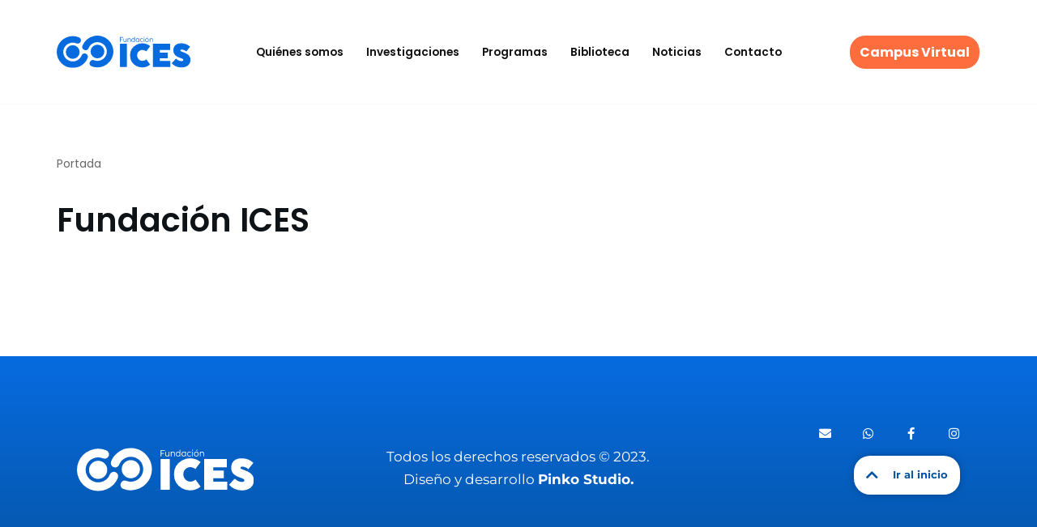

--- FILE ---
content_type: text/css
request_url: https://fundacionices.org/wp-content/uploads/elementor/css/post-582.css?ver=1769243958
body_size: 921
content:
.elementor-582 .elementor-element.elementor-element-b28c95b > .elementor-container > .elementor-column > .elementor-widget-wrap{align-content:center;align-items:center;}.elementor-582 .elementor-element.elementor-element-b28c95b:not(.elementor-motion-effects-element-type-background), .elementor-582 .elementor-element.elementor-element-b28c95b > .elementor-motion-effects-container > .elementor-motion-effects-layer{background-color:transparent;background-image:linear-gradient(180deg, var( --e-global-color-nvprimaryaccent ) 0%, var( --e-global-color-nvsecondaryaccent ) 100%);}.elementor-582 .elementor-element.elementor-element-b28c95b{transition:background 0.3s, border 0.3s, border-radius 0.3s, box-shadow 0.3s;padding:50px 0px 50px 0px;}.elementor-582 .elementor-element.elementor-element-b28c95b > .elementor-background-overlay{transition:background 0.3s, border-radius 0.3s, opacity 0.3s;}.elementor-582 .elementor-element.elementor-element-1c2a622a > .elementor-element-populated{padding:25px 25px 25px 25px;}.elementor-widget-image .widget-image-caption{color:var( --e-global-color-text );font-family:var( --e-global-typography-text-font-family ), Sans-serif;font-weight:var( --e-global-typography-text-font-weight );}.elementor-582 .elementor-element.elementor-element-ae2e0d5{text-align:left;}.elementor-582 .elementor-element.elementor-element-ae2e0d5 img{width:95%;max-width:66%;height:130px;}.elementor-582 .elementor-element.elementor-element-43552461 > .elementor-element-populated{padding:25px 25px 25px 25px;}.elementor-widget-text-editor{font-family:var( --e-global-typography-text-font-family ), Sans-serif;font-weight:var( --e-global-typography-text-font-weight );color:var( --e-global-color-text );}.elementor-widget-text-editor.elementor-drop-cap-view-stacked .elementor-drop-cap{background-color:var( --e-global-color-primary );}.elementor-widget-text-editor.elementor-drop-cap-view-framed .elementor-drop-cap, .elementor-widget-text-editor.elementor-drop-cap-view-default .elementor-drop-cap{color:var( --e-global-color-primary );border-color:var( --e-global-color-primary );}.elementor-582 .elementor-element.elementor-element-f88b02c > .elementor-widget-container{margin:0px 0px 0px 0px;padding:26px 0px 0px 0px;}.elementor-582 .elementor-element.elementor-element-f88b02c{text-align:center;font-family:"Montserrat", Sans-serif;font-weight:400;color:var( --e-global-color-nvsitebg );}.elementor-582 .elementor-element.elementor-element-5d2bd9c > .elementor-element-populated{padding:25px 25px 25px 25px;}.elementor-582 .elementor-element.elementor-element-da058b2{--grid-template-columns:repeat(0, auto);--icon-size:15px;--grid-column-gap:0px;--grid-row-gap:0px;}.elementor-582 .elementor-element.elementor-element-da058b2 .elementor-widget-container{text-align:right;}.elementor-582 .elementor-element.elementor-element-da058b2 > .elementor-widget-container{margin:-38px -17px 0px 0px;padding:0px 0px 0px 0px;}.elementor-582 .elementor-element.elementor-element-da058b2 .elementor-social-icon{background-color:#F4F4F400;--icon-padding:1.1em;}.elementor-582 .elementor-element.elementor-element-da058b2 .elementor-social-icon i{color:var( --e-global-color-nvsitebg );}.elementor-582 .elementor-element.elementor-element-da058b2 .elementor-social-icon svg{fill:var( --e-global-color-nvsitebg );}.elementor-582 .elementor-element.elementor-element-da058b2 .elementor-social-icon:hover{background-color:#F2F2F200;}.elementor-582 .elementor-element.elementor-element-da058b2 .elementor-social-icon:hover i{color:var( --e-global-color-nvc1 );}.elementor-582 .elementor-element.elementor-element-da058b2 .elementor-social-icon:hover svg{fill:var( --e-global-color-nvc1 );}.elementor-582 .elementor-element.elementor-element-f9ef58a > .elementor-widget-container{margin:-17px 0px 0px 0px;padding:0px 0px 0px 0px;}.elementor-582 .elementor-element.elementor-element-f9ef58a .wpr-stt-wrapper{justify-content:flex-end;}.elementor-582 .elementor-element.elementor-element-f9ef58a .wpr-stt-content{color:var( --e-global-color-nvsecondaryaccent );}.elementor-582 .elementor-element.elementor-element-f9ef58a .wpr-stt-icon{color:var( --e-global-color-nvsecondaryaccent );font-size:17px;}.elementor-582 .elementor-element.elementor-element-f9ef58a .wpr-stt-icon svg{fill:var( --e-global-color-nvsecondaryaccent );width:17px;height:17px;}.elementor-582 .elementor-element.elementor-element-f9ef58a .wpr-stt-btn{background-color:var( --e-global-color-nvsitebg );transition:all  0.3s ease-in-out 0s;padding:15px 15px 15px 15px;border-radius:20px 20px 20px 20px;}.elementor-582 .elementor-element.elementor-element-f9ef58a .wpr-stt-btn:hover > .wpr-stt-icon{Color:var( --e-global-color-nvc1 );}.elementor-582 .elementor-element.elementor-element-f9ef58a .wpr-stt-btn:hover > .wpr-stt-icon svg{fill:var( --e-global-color-nvc1 );}.elementor-582 .elementor-element.elementor-element-f9ef58a .wpr-stt-btn:hover{background-color:var( --e-global-color-nvlightbg );}.elementor-582 .elementor-element.elementor-element-f9ef58a .wpr-stt-btn svg{transition:all  0.3s ease-in-out 0s;}.elementor-582 .elementor-element.elementor-element-f9ef58a .wpr-stt-content,.elementor-582 .elementor-element.elementor-element-f9ef58a .wpr-stt-content::after{font-family:"Montserrat", Sans-serif;font-size:13px;font-weight:700;}.elementor-582 .elementor-element.elementor-element-f9ef58a.wpr-stt-btn-icon-top .wpr-stt-icon{margin-bottom:18px;}.elementor-582 .elementor-element.elementor-element-f9ef58a.wpr-stt-btn-icon-left .wpr-stt-icon{margin-right:18px;}.elementor-582 .elementor-element.elementor-element-f9ef58a.wpr-stt-btn-icon-right .wpr-stt-icon{margin-left:18px;}.elementor-582 .elementor-element.elementor-element-f9ef58a.wpr-stt-btn-icon-bottom .wpr-stt-icon{margin-top:18px;}@media(max-width:1024px){.elementor-582 .elementor-element.elementor-element-b28c95b{padding:25px 25px 25px 25px;}.elementor-582 .elementor-element.elementor-element-1c2a622a > .elementor-element-populated{padding:15px 15px 15px 15px;}.elementor-582 .elementor-element.elementor-element-43552461 > .elementor-element-populated{padding:15px 15px 15px 15px;}.elementor-582 .elementor-element.elementor-element-5d2bd9c > .elementor-element-populated{padding:15px 15px 15px 15px;}}@media(max-width:767px){.elementor-582 .elementor-element.elementor-element-b28c95b{padding:25px 20px 50px 20px;}.elementor-582 .elementor-element.elementor-element-1c2a622a > .elementor-element-populated{padding:0px 0px 0px 0px;}.elementor-582 .elementor-element.elementor-element-ae2e0d5{text-align:center;}.elementor-582 .elementor-element.elementor-element-43552461 > .elementor-element-populated{margin:0px 0px 0px 0px;--e-column-margin-right:0px;--e-column-margin-left:0px;padding:0px 0px 0px 0px;}.elementor-582 .elementor-element.elementor-element-f88b02c > .elementor-widget-container{padding:0px 0px 0px 0px;}.elementor-582 .elementor-element.elementor-element-f88b02c{font-size:14px;}.elementor-582 .elementor-element.elementor-element-5d2bd9c > .elementor-widget-wrap > .elementor-widget:not(.elementor-widget__width-auto):not(.elementor-widget__width-initial):not(:last-child):not(.elementor-absolute){margin-bottom:10px;}.elementor-582 .elementor-element.elementor-element-5d2bd9c > .elementor-element-populated{margin:0px 0px 0px 0px;--e-column-margin-right:0px;--e-column-margin-left:0px;padding:0px 0px 0px 0px;}.elementor-582 .elementor-element.elementor-element-da058b2 .elementor-widget-container{text-align:center;}.elementor-582 .elementor-element.elementor-element-da058b2 > .elementor-widget-container{margin:0px 0px 0px 0px;padding:0px 0px 0px 0px;}.elementor-582 .elementor-element.elementor-element-da058b2 .elementor-social-icon{--icon-padding:1.5em;}.elementor-582 .elementor-element.elementor-element-da058b2{--grid-column-gap:10px;}.elementor-582 .elementor-element.elementor-element-f9ef58a > .elementor-widget-container{margin:10px 0px 0px 0px;}.elementor-582 .elementor-element.elementor-element-f9ef58a .wpr-stt-wrapper{justify-content:center;}}

--- FILE ---
content_type: image/svg+xml
request_url: https://fundacionices.org/wp-content/uploads/2023/02/LogoColor.svg
body_size: 1564
content:
<svg xmlns="http://www.w3.org/2000/svg" viewBox="0 0 106.23 25.85"><defs><style>.cls-1{fill:#076be0;}</style></defs><title>Recurso 2mdpi</title><g id="Capa_2" data-name="Capa 2"><g id="Capas_Pieza_Redes_Sociales_4" data-name="Capas Pieza Redes Sociales 4"><path class="cls-1" d="M55.78,25.17H50.26V6.56h5.52Z"/><path class="cls-1" d="M63.08,24.21a9.66,9.66,0,0,1-4.78-8.39,9.5,9.5,0,0,1,4.78-8.34,10.09,10.09,0,0,1,8.31-.71,9.32,9.32,0,0,1,2.89,1.65l-3.11,4.21a5.67,5.67,0,0,0-1.48-.82A4.45,4.45,0,0,0,68,11.47a3.85,3.85,0,0,0-2,.58,4.44,4.44,0,0,0-2.1,3.78A4.32,4.32,0,0,0,64.48,18,4.38,4.38,0,0,0,66,19.63a3.76,3.76,0,0,0,2,.58,4.85,4.85,0,0,0,1.6-.24A6.26,6.26,0,0,0,71.21,19l3.07,4.23a9.38,9.38,0,0,1-2.88,1.66,9.8,9.8,0,0,1-3.38.58A9.57,9.57,0,0,1,63.08,24.21Z"/><path class="cls-1" d="M90.28,25.17H76.41V6.56H90.08v5H81.93v2H88.2v4.6H81.93V20.2h8.35Z"/><path class="cls-1" d="M91.34,22.09l3.48-3.65a9.66,9.66,0,0,0,2.12,1.48A4.84,4.84,0,0,0,99,20.4c1.07,0,1.6-.3,1.6-.9a.86.86,0,0,0-.14-.5,2,2,0,0,0-.72-.54A9.88,9.88,0,0,0,98,17.78a10,10,0,0,1-3.7-2,5,5,0,0,1-1.59-4A6.1,6.1,0,0,1,93.3,9a4.86,4.86,0,0,1,2-2.07A7.53,7.53,0,0,1,99,6.18a10,10,0,0,1,3.88.7,10.64,10.64,0,0,1,3.13,2L103,12.71a6.16,6.16,0,0,0-1.66-1.06,4.84,4.84,0,0,0-2-.47,1.25,1.25,0,0,0-.84.21.82.82,0,0,0-.23.61.45.45,0,0,0,.2.36,2.94,2.94,0,0,0,.61.34c.27.12.71.29,1.31.52l.38.15a14.55,14.55,0,0,1,3.06,1.49,5.63,5.63,0,0,1,1.83,1.91,5.3,5.3,0,0,1,.63,2.65,5.91,5.91,0,0,1-.85,3.18,5.68,5.68,0,0,1-2.46,2.14,8.6,8.6,0,0,1-3.75.77A10.53,10.53,0,0,1,91.34,22.09Z"/><path class="cls-1" d="M50.73,5h-.44V1.21h2.52v.41H50.73V3h1.66v.39H50.73Z"/><path class="cls-1" d="M55.08,2.21h.42V5h-.4V4.62a1,1,0,0,1-.41.32,1.25,1.25,0,0,1-.54.12,1.22,1.22,0,0,1-.59-.14,1,1,0,0,1-.38-.41,1.55,1.55,0,0,1-.13-.64V2.21h.42V3.8a.94.94,0,0,0,.2.64.74.74,0,0,0,.57.22.89.89,0,0,0,.43-.11.77.77,0,0,0,.3-.32.82.82,0,0,0,.11-.44Z"/><path class="cls-1" d="M58.33,2.28a1,1,0,0,1,.38.41,1.55,1.55,0,0,1,.13.64V5h-.42V3.4a.9.9,0,0,0-.2-.63.71.71,0,0,0-.57-.22.79.79,0,0,0-.43.11.75.75,0,0,0-.3.31.84.84,0,0,0-.11.45V5h-.42V2.21h.4v.37a1.05,1.05,0,0,1,.4-.31,1.2,1.2,0,0,1,.55-.13A1.22,1.22,0,0,1,58.33,2.28Z"/><path class="cls-1" d="M61.68,1h.42V5h-.41V4.55a1.18,1.18,0,0,1-.4.37,1,1,0,0,1-.55.14,1.22,1.22,0,0,1-.68-.19,1.25,1.25,0,0,1-.46-.53,1.52,1.52,0,0,1-.17-.74,1.51,1.51,0,0,1,.17-.73,1.34,1.34,0,0,1,.47-.53,1.19,1.19,0,0,1,.67-.19,1.08,1.08,0,0,1,.54.13,1.15,1.15,0,0,1,.4.36Zm-.42,3.55a.91.91,0,0,0,.33-.37,1.19,1.19,0,0,0,.12-.54,1.19,1.19,0,0,0-.12-.54.94.94,0,0,0-.33-.38.93.93,0,0,0-.49-.14.87.87,0,0,0-.48.14.94.94,0,0,0-.33.38,1.19,1.19,0,0,0-.12.54,1.19,1.19,0,0,0,.12.54.83.83,0,0,0,.32.37.87.87,0,0,0,.48.14A.94.94,0,0,0,61.26,4.52Z"/><path class="cls-1" d="M65.05,2.21h.42V5h-.41V4.55a1.09,1.09,0,0,1-.4.37,1,1,0,0,1-.55.14,1.19,1.19,0,0,1-.67-.19A1.28,1.28,0,0,1,63,4.34a1.67,1.67,0,0,1,0-1.47,1.34,1.34,0,0,1,.47-.53,1.19,1.19,0,0,1,.67-.19,1.09,1.09,0,0,1,.55.13,1.22,1.22,0,0,1,.39.36Zm-.42,2.31A.91.91,0,0,0,65,4.15a1.19,1.19,0,0,0,.12-.54A1.19,1.19,0,0,0,65,3.07a.94.94,0,0,0-.33-.38.91.91,0,0,0-.49-.14.87.87,0,0,0-.48.14.94.94,0,0,0-.33.38,1.33,1.33,0,0,0-.11.54,1.19,1.19,0,0,0,.11.54,1,1,0,0,0,.32.37.88.88,0,0,0,.49.14A.91.91,0,0,0,64.63,4.52Z"/><path class="cls-1" d="M66.89,4.87a1.42,1.42,0,0,1-.53-.53,1.5,1.5,0,0,1-.19-.73,1.57,1.57,0,0,1,.19-.74,1.5,1.5,0,0,1,.53-.53,1.42,1.42,0,0,1,.73-.19,1.36,1.36,0,0,1,1,.41l-.22.3a1.14,1.14,0,0,0-.79-.33,1,1,0,0,0-.53.15,1,1,0,0,0-.38.38,1,1,0,0,0-.14.55,1,1,0,0,0,.14.54,1,1,0,0,0,.38.39,1.1,1.1,0,0,0,.53.14,1.14,1.14,0,0,0,.79-.31l.22.29a1.41,1.41,0,0,1-.46.3,1.56,1.56,0,0,1-.57.11A1.43,1.43,0,0,1,66.89,4.87Z"/><path class="cls-1" d="M69.21,1.48a.25.25,0,0,1-.09-.19.27.27,0,0,1,.09-.2.25.25,0,0,1,.2-.09.26.26,0,0,1,.21.09.27.27,0,0,1,.09.2.25.25,0,0,1-.09.19.26.26,0,0,1-.21.09A.25.25,0,0,1,69.21,1.48ZM69.63,5h-.42V2.21h.42Z"/><path class="cls-1" d="M71,4.88a1.47,1.47,0,0,1-.52-.53,1.54,1.54,0,0,1-.19-.74,1.57,1.57,0,0,1,.19-.74A1.47,1.47,0,0,1,71,2.34a1.46,1.46,0,0,1,1.44,0,1.37,1.37,0,0,1,.51.53,1.46,1.46,0,0,1,.19.74,1.43,1.43,0,0,1-.19.74,1.39,1.39,0,0,1-.52.53,1.33,1.33,0,0,1-.71.19A1.39,1.39,0,0,1,71,4.88Zm1.23-.35a1,1,0,0,0,.36-.38,1.11,1.11,0,0,0,0-1.08,1,1,0,0,0-.36-.38,1,1,0,0,0-1,0,1,1,0,0,0-.36.38,1.11,1.11,0,0,0,0,1.08,1,1,0,0,0,.36.38,1,1,0,0,0,1,0ZM72.51,1l-.52.7h-.36L72,1Z"/><path class="cls-1" d="M75.81,2.28a1,1,0,0,1,.38.41,1.55,1.55,0,0,1,.13.64V5H75.9V3.4a.9.9,0,0,0-.2-.63.71.71,0,0,0-.57-.22.79.79,0,0,0-.43.11.75.75,0,0,0-.3.31.84.84,0,0,0-.11.45V5h-.42V2.21h.4v.37a1.05,1.05,0,0,1,.4-.31,1.2,1.2,0,0,1,.55-.13A1.22,1.22,0,0,1,75.81,2.28Z"/><circle class="cls-1" cx="32.37" cy="12.73" r="5.47"/><path class="cls-1" d="M32.33,25.45a12.5,12.5,0,0,1-4.69-.91,2.61,2.61,0,0,1,1.93-4.84,7.49,7.49,0,1,0-4.18-9.77l0,.06A2.61,2.61,0,0,1,20.51,8.1l0-.1A12.72,12.72,0,1,1,37.37,24.41,12.85,12.85,0,0,1,32.33,25.45Z"/><circle class="cls-1" cx="12.73" cy="13.13" r="5.47"/><path class="cls-1" d="M12.69,25.85A12.5,12.5,0,0,1,8,24.94,12.76,12.76,0,0,1,.91,8.4,12.58,12.58,0,0,1,7.72,1.45a12.58,12.58,0,0,1,9.73-.14,2.61,2.61,0,1,1-1.93,4.84,7.53,7.53,0,0,0-9.77,4.18,7.51,7.51,0,0,0,14,5.59l0-.06a2.61,2.61,0,0,1,4.86,1.89l0,.1a12.63,12.63,0,0,1-6.81,7A12.85,12.85,0,0,1,12.69,25.85Z"/></g></g></svg>

--- FILE ---
content_type: image/svg+xml
request_url: https://fundacionices.org/wp-content/uploads/2023/02/LogoICES.svg
body_size: 1571
content:
<svg xmlns="http://www.w3.org/2000/svg" viewBox="0 0 106.23 25.85"><defs><style>.cls-1{fill:#fff;}</style></defs><title>Recurso 1mdpi</title><g id="Capa_2" data-name="Capa 2"><g id="Capas_Pieza_Redes_Sociales_4" data-name="Capas Pieza Redes Sociales 4"><path class="cls-1" d="M55.78,25.17H50.26V6.56h5.52Z"></path><path class="cls-1" d="M63.08,24.21a9.66,9.66,0,0,1-4.78-8.39,9.5,9.5,0,0,1,4.78-8.34,10.09,10.09,0,0,1,8.31-.71,9.32,9.32,0,0,1,2.89,1.65l-3.11,4.21a5.67,5.67,0,0,0-1.48-.82A4.45,4.45,0,0,0,68,11.47a3.85,3.85,0,0,0-2,.58,4.44,4.44,0,0,0-2.1,3.78A4.32,4.32,0,0,0,64.48,18,4.38,4.38,0,0,0,66,19.63a3.76,3.76,0,0,0,2,.58,4.85,4.85,0,0,0,1.6-.24A6.26,6.26,0,0,0,71.21,19l3.07,4.23a9.38,9.38,0,0,1-2.88,1.66,9.8,9.8,0,0,1-3.38.58A9.57,9.57,0,0,1,63.08,24.21Z"></path><path class="cls-1" d="M90.28,25.17H76.41V6.56H90.08v5H81.93v2H88.2v4.6H81.93V20.2h8.35Z"></path><path class="cls-1" d="M91.34,22.09l3.48-3.65a9.66,9.66,0,0,0,2.12,1.48A4.84,4.84,0,0,0,99,20.4c1.07,0,1.6-.3,1.6-.9a.86.86,0,0,0-.14-.5,2,2,0,0,0-.72-.54A9.88,9.88,0,0,0,98,17.78a10,10,0,0,1-3.7-2,5,5,0,0,1-1.59-4A6.1,6.1,0,0,1,93.3,9a4.86,4.86,0,0,1,2-2.07A7.53,7.53,0,0,1,99,6.18a10,10,0,0,1,3.88.7,10.64,10.64,0,0,1,3.13,2L103,12.71a6.16,6.16,0,0,0-1.66-1.06,4.84,4.84,0,0,0-2-.47,1.25,1.25,0,0,0-.84.21.82.82,0,0,0-.23.61.45.45,0,0,0,.2.36,2.94,2.94,0,0,0,.61.34c.27.12.71.29,1.31.52l.38.15a14.55,14.55,0,0,1,3.06,1.49,5.63,5.63,0,0,1,1.83,1.91,5.3,5.3,0,0,1,.63,2.65,5.91,5.91,0,0,1-.85,3.18,5.68,5.68,0,0,1-2.46,2.14,8.6,8.6,0,0,1-3.75.77A10.53,10.53,0,0,1,91.34,22.09Z"></path><path class="cls-1" d="M50.73,5h-.44V1.21h2.52v.41H50.73V3h1.66v.39H50.73Z"></path><path class="cls-1" d="M55.08,2.21h.42V5h-.4V4.62a1,1,0,0,1-.41.32,1.25,1.25,0,0,1-.54.12,1.22,1.22,0,0,1-.59-.14,1,1,0,0,1-.38-.41,1.55,1.55,0,0,1-.13-.64V2.21h.42V3.8a.94.94,0,0,0,.2.64.74.74,0,0,0,.57.22.89.89,0,0,0,.43-.11.77.77,0,0,0,.3-.32.82.82,0,0,0,.11-.44Z"></path><path class="cls-1" d="M58.33,2.28a1,1,0,0,1,.38.41,1.55,1.55,0,0,1,.13.64V5h-.42V3.4a.9.9,0,0,0-.2-.63.71.71,0,0,0-.57-.22.79.79,0,0,0-.43.11.75.75,0,0,0-.3.31.84.84,0,0,0-.11.45V5h-.42V2.21h.4v.37a1.05,1.05,0,0,1,.4-.31,1.2,1.2,0,0,1,.55-.13A1.22,1.22,0,0,1,58.33,2.28Z"></path><path class="cls-1" d="M61.68,1h.42V5h-.41V4.55a1.18,1.18,0,0,1-.4.37,1,1,0,0,1-.55.14,1.22,1.22,0,0,1-.68-.19,1.25,1.25,0,0,1-.46-.53,1.52,1.52,0,0,1-.17-.74,1.51,1.51,0,0,1,.17-.73,1.34,1.34,0,0,1,.47-.53,1.19,1.19,0,0,1,.67-.19,1.08,1.08,0,0,1,.54.13,1.15,1.15,0,0,1,.4.36Zm-.42,3.55a.91.91,0,0,0,.33-.37,1.19,1.19,0,0,0,.12-.54,1.19,1.19,0,0,0-.12-.54.94.94,0,0,0-.33-.38.93.93,0,0,0-.49-.14.87.87,0,0,0-.48.14.94.94,0,0,0-.33.38,1.19,1.19,0,0,0-.12.54,1.19,1.19,0,0,0,.12.54.83.83,0,0,0,.32.37.87.87,0,0,0,.48.14A.94.94,0,0,0,61.26,4.52Z"></path><path class="cls-1" d="M65.05,2.21h.42V5h-.41V4.55a1.09,1.09,0,0,1-.4.37,1,1,0,0,1-.55.14,1.19,1.19,0,0,1-.67-.19A1.28,1.28,0,0,1,63,4.34a1.67,1.67,0,0,1,0-1.47,1.34,1.34,0,0,1,.47-.53,1.19,1.19,0,0,1,.67-.19,1.09,1.09,0,0,1,.55.13,1.22,1.22,0,0,1,.39.36Zm-.42,2.31A.91.91,0,0,0,65,4.15a1.19,1.19,0,0,0,.12-.54A1.19,1.19,0,0,0,65,3.07a.94.94,0,0,0-.33-.38.91.91,0,0,0-.49-.14.87.87,0,0,0-.48.14.94.94,0,0,0-.33.38,1.33,1.33,0,0,0-.11.54,1.19,1.19,0,0,0,.11.54,1,1,0,0,0,.32.37.88.88,0,0,0,.49.14A.91.91,0,0,0,64.63,4.52Z"></path><path class="cls-1" d="M66.89,4.87a1.42,1.42,0,0,1-.53-.53,1.5,1.5,0,0,1-.19-.73,1.57,1.57,0,0,1,.19-.74,1.5,1.5,0,0,1,.53-.53,1.42,1.42,0,0,1,.73-.19,1.36,1.36,0,0,1,1,.41l-.22.3a1.14,1.14,0,0,0-.79-.33,1,1,0,0,0-.53.15,1,1,0,0,0-.38.38,1,1,0,0,0-.14.55,1,1,0,0,0,.14.54,1,1,0,0,0,.38.39,1.1,1.1,0,0,0,.53.14,1.14,1.14,0,0,0,.79-.31l.22.29a1.41,1.41,0,0,1-.46.3,1.56,1.56,0,0,1-.57.11A1.43,1.43,0,0,1,66.89,4.87Z"></path><path class="cls-1" d="M69.21,1.48a.25.25,0,0,1-.09-.19.27.27,0,0,1,.09-.2.25.25,0,0,1,.2-.09.26.26,0,0,1,.21.09.27.27,0,0,1,.09.2.25.25,0,0,1-.09.19.26.26,0,0,1-.21.09A.25.25,0,0,1,69.21,1.48ZM69.63,5h-.42V2.21h.42Z"></path><path class="cls-1" d="M71,4.88a1.47,1.47,0,0,1-.52-.53,1.54,1.54,0,0,1-.19-.74,1.57,1.57,0,0,1,.19-.74A1.47,1.47,0,0,1,71,2.34a1.46,1.46,0,0,1,1.44,0,1.37,1.37,0,0,1,.51.53,1.46,1.46,0,0,1,.19.74,1.43,1.43,0,0,1-.19.74,1.39,1.39,0,0,1-.52.53,1.33,1.33,0,0,1-.71.19A1.39,1.39,0,0,1,71,4.88Zm1.23-.35a1,1,0,0,0,.36-.38,1.11,1.11,0,0,0,0-1.08,1,1,0,0,0-.36-.38,1,1,0,0,0-1,0,1,1,0,0,0-.36.38,1.11,1.11,0,0,0,0,1.08,1,1,0,0,0,.36.38,1,1,0,0,0,1,0ZM72.51,1l-.52.7h-.36L72,1Z"></path><path class="cls-1" d="M75.81,2.28a1,1,0,0,1,.38.41,1.55,1.55,0,0,1,.13.64V5H75.9V3.4a.9.9,0,0,0-.2-.63.71.71,0,0,0-.57-.22.79.79,0,0,0-.43.11.75.75,0,0,0-.3.31.84.84,0,0,0-.11.45V5h-.42V2.21h.4v.37a1.05,1.05,0,0,1,.4-.31,1.2,1.2,0,0,1,.55-.13A1.22,1.22,0,0,1,75.81,2.28Z"></path><circle class="cls-1" cx="32.37" cy="12.73" r="5.47"></circle><path class="cls-1" d="M32.33,25.45a12.5,12.5,0,0,1-4.69-.91,2.61,2.61,0,0,1,1.93-4.84,7.49,7.49,0,1,0-4.18-9.77l0,.06A2.61,2.61,0,0,1,20.51,8.1l0-.1A12.72,12.72,0,1,1,37.37,24.41,12.85,12.85,0,0,1,32.33,25.45Z"></path><circle class="cls-1" cx="12.73" cy="13.13" r="5.47"></circle><path class="cls-1" d="M12.69,25.85A12.5,12.5,0,0,1,8,24.94,12.76,12.76,0,0,1,.91,8.4,12.58,12.58,0,0,1,7.72,1.45a12.58,12.58,0,0,1,9.73-.14,2.61,2.61,0,1,1-1.93,4.84,7.53,7.53,0,0,0-9.77,4.18,7.51,7.51,0,0,0,14,5.59l0-.06a2.61,2.61,0,0,1,4.86,1.89l0,.1a12.63,12.63,0,0,1-6.81,7A12.85,12.85,0,0,1,12.69,25.85Z"></path></g></g></svg>